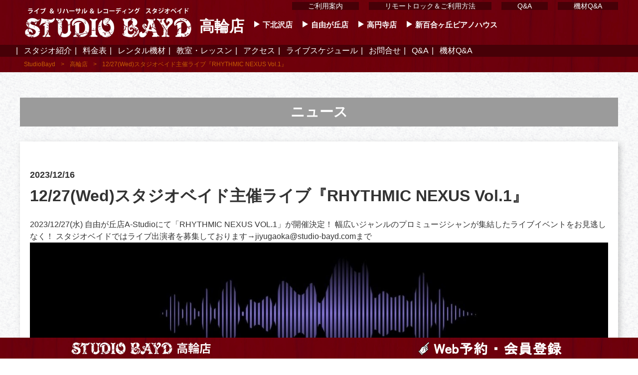

--- FILE ---
content_type: text/css
request_url: https://www.studio-bayd.com/wp/wp-content/themes/twentyseventeen_child/style.css?ver=5.1.19
body_size: 43867
content:
/*
Template:twentyseventeen
 Theme Name:twentyseventeen_child
 Description:twentyseventeen の子テーマです
*/

/*	サイト全体	*/
@-ms-viewport
{
    width: auto;
}

/* admin bar	*/
#wpadminbar {
	width: 45%;
	min-width: auto;
}
#wp-admin-bar-new_draft
{
	display: none;
}

body,
button,
input,
select,
textarea {
	font-family: "メイリオ","Meiryo","ヒラギノ角ゴ Pro W3","Hiragino Kaku Gothic Pro","ＭＳ Ｐゴシック","sans-serif";
}
.displaynone {
	display: none;
}
img {
	width: 100%;
	box-shadow: none !important;
}
a {
	outline: none !important;
}

.sp { display: none; }
.pc { display: block; }
.splf { display: inline; }
.pclf { display: block; }
.pclf { text-align: center; }
@media screen and (max-width: 1200px) {
}
@media screen and (max-width: 1000px) {
	.sp { display: block; }
	.pc { display: none; }
	.pclf { display: block; }
	.pclf { display: inline; }
}

/***************************************************************************/
.wp-pagenavi {
	clear: both;
	text-align: center;
	margin: 0;
	padding: 0;
	font-size: 0.625rem;
}
.wp-pagenavi a, .wp-pagenavi span {
	display: inline-block;
	text-decoration: none;
	color: #111111;
	background-color: #70d0f0;
	border: 0.0625rem solid #3366cc;
	padding: 0.25rem 0.4375rem;
	margin: 0.1875rem 0.0625rem;
	box-shadow: none;
}
.wp-pagenavi a:hover, .wp-pagenavi span:hover {
	box-shadow: none;
}
.wp-pagenavi a:hover, .wp-pagenavi span.current {
	background:#78ffb8;
}
.wp-pagenavi span.extend {
	display: none;
}
/***************************************************************************/
.image-header,
.site-content {
    animation: fadeIn 3s ease 0s 1 normal;
    -webkit-animation: fadeIn 3s ease 0s 1 normal;
}

@keyframes fadeIn {
	  0% {opacity: 0}
	100% {opacity: 1}
}
@-webkit-keyframes fadeIn {
	  0% {opacity: 0}
	100% {opacity: 1}
}

/*	ヘッダー	*/
.site-header {
	position: fixed;
	top: 0;
	width: 100%;
	background: url(img/bg.png);
	z-index: 100;
}
.dummy-site-header {
	width: 100%;
}

.header_inner {
	position: relative;
	width: 1200px;
	height: 90px;
	margin: 0 auto;
}
.header_logo {
	position: absolute;
	top: 15px;
	left: 10px;
	width: 334px;
}
.header_logo2 {
	position: absolute;
	top: 25px;
	left: 10px;
	width: 220px;
}
.header_menu {
	position: absolute;
	top: 30px;
	left: 360px;
	color: #fff;
	font-weight: bold;
	display: flex;
}
.header_menu > div {
	display: inline-block;
	margin-right: 20px;
}
.header_store {
	font-size: 30px;
}
.header_link {
	font-size: 15px;
	line-height: 40px;
}
.header_link img {
	width: 11px;
	margin-bottom: 2px;
	margin-right: 6px;
}
.header_link a {
	color: #fff;
	transition: 0.35s;
}
.header_link a:hover {
	opacity: 0.7;
}
.header_right_wrap {
	position: absolute;
	/*top: 30px;*/
	right: 0px;
	color: #fff;
}
#menu-header_right {
	list-style: none;
	display: flex;
}
#menu-header_right li {
	margin-left: 20px;
}
#menu-header_right li a {
	font-size: 14px;
	color: #fff;
	background: rgb(71, 0, 7);
	padding: 0 32px;
	transition: 0.35s;
}
#menu-header_right li a:hover {
	opacity: 0.7;
}
.navigation-top {
	display: none;
}
@media screen and (max-width: 1200px) {
	.header_inner {
		width: 1000px;
	}
}
@media screen and (max-width: 1000px) {
	.site-header {
		top: 0px;
		height: 60px;
		background: none;
	}
	.dummy-site-header {
		height: 60px;			
	}
	
	body.home .dummy-site-header,
	body.home .site-header {
		height: 60px;
	}
	.header_inner {
		min-width: 280px;
		width: 100%;
		height: 60px;
		margin: 0;
		background: url(img/bg.png);
	}
	.header_logo {
		top: 4px;
		left: 20px;
		width: 220px;
	}
	body.home .header_logo {
		top: 10px;
	}
	.header_menu {
		display: none;
	}
	.header_menu > div img {
		height: 12px;
		width: auto;
	}
}

.image-header {
	position: fixed;
	width: 100%;
}
.image-header > div {
	position: relative;
}
.image-header img {
	width: 100%;
}
.image-header .top {
	position: absolute;
	top: 0;
	left: 0;
	width: 100%;
	height: 120%;
	max-height: 100vh;
	display: flex;
	justify-content: center;
	align-items: center;
}
.image-header .top div {
	padding: 30px 60px;
	color: #fff;
	font-size: 20px;
	background: rgba(107, 0, 10, 0.8);
}

.sns_logo  a{
	pointer-events:auto;
}

.sns_logo  {
	width: 55px;
	height: 55px;
	float:left;
	padding-right:20px;
	padding-top:15px;
}



.image-header .preparation {
	position: absolute;
	top: -10%;
	left: 0;
	width: 100%;
	height: 100%;
	max-height: 100vh;
	color: #fff;
	font-size: 110px;
	font-weight: bold;
	letter-spacing: 50px !important;
	display: flex;
	justify-content: center;
	align-items: center;
}

/* 0704 */
.slickbox{

}
.slick-slide img {
    object-position: 50% 50%;
	height: auto !important;
}
.slick-dotted.slick-slider {
	margin-bottom: 0px !important;
}
.wrap {
	padding-top: 2rem;
}
figure {
    margin: 0em 0;
}


@media screen and (max-width: 1200px) {
/* 0704 */
.slickbox{
	height: auto !important;
}
.slick-slide img {
    object-position: 50% 50%;
}
	
}
@media screen and (max-width: 1000px) {
	.image-header .preparation {
		font-size: 80px;
		letter-spacing: 40px !important;
	}
	.image-header .top div {
		padding: 25px 50px;
		font-size: 18px;
	}
}
@media screen and (max-width: 800px) {
	.image-header .preparation {
		font-size: 50px;
		letter-spacing: 30px !important;
	}
	.image-header .top div {
		padding: 20px 40px;
		font-size: 14px;
	}
}
@media screen and (max-width: 480px) {
	.image-header .preparation {
		font-size: 30px;
		letter-spacing: 20px !important;
	}
	.image-header .top div {
		padding: 10px 10px;
		font-size: 14px;
	}
}
.dummy-header {
	/*opacity: 0;*/
}
.dummy-header img {
	width: 100%;
}

.dummy-header img {
	width: 100%;
}

/*	ハンバーガー		*/
.hamburger_wrap {
	display: none;
}
.submenu_wrap {
	display: none;
}
@media screen and (max-width: 1200px) {
}
@media screen and (max-width: 1000px) {
	.hamburger_wrap {
		display: block;
		position: fixed;
		top: 10px;
		right: 20px;
		z-index: 200;
	}
	#hamburger {
		position: relative;
		height:36px;
		width:36px;
		padding: 0;
		background: none;
		-webkit-appearance:none;
		-moz-appearance:none;
		appearance:none;
		border: 1px solid #fff;
		border-radius: 3px;
	}
	#hamburger .bars {
/*
		position: relative;
		top: -17px;
		left: -17px;
*/
	}
	#hamburger .bar {
		background: #fff;
	}
	#hamburger span.bar {
		display: block;
		position: absolute;
		top: 7px;
		left: 6px;
		width: 22px;
		height: 4px;
	}
	#hamburger span.hbar2 {
		top: 8px;
	}
	#hamburger span.hbar3 {
		top: 9px;
	}
	#hamburger.slide span.hbar1 {
		top: 15px;
	}
	#hamburger.slide span.hbar3 {
		top: 15px;
	}
	#hamburger:focus{
		outline:0;
	}
	#hamburger .bar{
		-webkit-transition:-webkit-transform .4s,margin .4s,opacity .4s,background .3s;
		transition:transform .4s,margin .4s,opacity .4s,background .3s;
	}
	#hamburger .hbar2{
		-webkit-transform:translateY(7px);
		-ms-transform:translateY(7px);
		transform:translateY(7px);
	}
	#hamburger .hbar3{
		-webkit-transform:translateY(14px);
		-ms-transform:translateY(14px);
		transform:translateY(14px);
	}
	#hamburger.slide .bar{
		-webkit-transform:translateY(50%);
		-ms-transform:translateY(50%);
		transform:translateY(50%);
	}
	#hamburger.slide .hbar1{
		-webkit-transform:rotate(45deg);
		-ms-transform:rotate(45deg);
		transform:rotate(45deg);
	}
	#hamburger.slide .hbar2{
		opacity:0;
	}
	#hamburger.slide .hbar3{
		-webkit-transform:rotate(-45deg);
		-ms-transform:rotate(-45deg);
		transform:rotate(-45deg);
	}

	.submenu_wrap {
		display: block;
		position: fixed;
		top: 60px;
		left: 0;
		width: 100%;
	}
	.submenu_wrap > div {
		display: none;
	}
	.submenu_wrap ul {
		list-style: none;
		text-align: center;
		padding: 10px 40px;
		margin: 0;
		background: rgba(255, 64, 64, 0.9);
	}
	.submenu_wrap li {
		border-bottom: 1px solid #fff;
	}
	.submenu_wrap li:last-child {
		border: none;
	}
	.submenu_wrap li a {
		color: white;
		font-size: 20px;
		line-height: 32px;
		transition: 0.35s;
	}
	.submenu_wrap li a:hover {
		color: #cccccc;
	}
}

.rightmenu_back {
	width: 100%;
	background: rgb(71, 0, 7);
}
@media screen and (max-width: 1200px) {
}
@media screen and (max-width: 1000px) {
	.rightmenu_back {
		display: none;
	}
}

.rightmenu_wrap {
	width: 1200px;
	margin: 0 auto 6px auto;
	z-index: 110;
	overflow: hidden
}
.rightmenu_wrap > div {
	.rightmenu_wrap {
		width: 1000px;
	}
}
.rightmenu_wrap ul {
	list-style: none;
	margin: 0;
}
.rightmenu_wrap li {
	position: relative;
	display: inline-block;
	margin: 0 10px 0 8px;
}
.rightmenu_wrap li:before {
	content:"|";
	position: absolute;
	left: -16px;
	color: #fff;
}
.rightmenu_wrap li a {
	display: inline-block;
	color: white;
	font-size: 16px;
	line-height: 16px;
	transition: 0.35s;
}
.rightmenu_wrap li a:hover {
	color: #cccccc;
}
@media screen and (max-width: 1200px) {
	.rightmenu_wrap {
		width: 1000px;
	}
}
@media screen and (max-width: 1000px) {
	.rightmenu_wrap {
		display: none;
	}
}


/*	トップへ戻るボタン	*/
#window_top {
	position: fixed;
	bottom: 70px;
	right: -200px;
	z-index: 100000;
}
#window_top a {
	outline: none;
}
#window_top img {
	border-radius: 8px
}
@media screen and (max-width: 1200px) {
	#window_top img {
		width: 70px;
		height: 70px;
	}
}
@media screen and (max-width: 800px) {
	#window_top img {
		width: 50px;
		height: 50px;
	}
}

.blank_top {
	height: 0px;
}
@media screen and (max-width: 1200px) {
}
@media screen and (max-width: 1000px) {
	.blank_top {
		height: 0px;
	}
}

/*	パン屑	*/
.breadcrumbs_wrap {
	width: 100%;
	height: 25px;
}
.breadcrumbs {
	width: 1200px;
	height: 18px;
	font-size: 12px;
	line-height: 18px;
	margin: 0 auto;
	color: rgb(199, 94, 3);
	z-index: 10;
}
.breadcrumbs span span {
	color: rgb(199, 94, 3);
	padding: 2px 8px;
}
.breadcrumbs.black,
.breadcrumbs.black span span {
	color: rgb(199, 94, 3);
}
@media screen and (max-width: 1200px) {
	.breadcrumbs {
		width: 1000px;
	}
}
@media screen and (max-width: 1000px) {
	.breadcrumbs {
		width: 100%;
	}
}

/*	コンテンツ	*/

.site-content-contain {
	background: url(img/cloud_gray.png);
	padding-bottom: 42px;
}

/*
body.home .anchor {
	margin-top: -90px;
	padding-top: 90px;
}
.anchor {
	margin-top: -150px;
	padding-top: 150px;
}
*/
@media screen and (max-width: 1200px) {
}
@media screen and (max-width: 1000px) {
	.site-content-contain {
		padding-top: 60px;
		padding-bottom: 70px;
	}
	body.page-template-default .site-content-contain {
		height: 35px;
	}
/*
	body.home .anchor,
	.anchor {
		margin-top: -60px;
		padding-top: 60px;
	}
*/
}

.site-content {
	padding: 0 !important;
}
body.home .entry-header,
.entry-header {
	display: none;
}
.single-studio .entry-header,
.page-template-template-event .entry-header,
.page-template-template-lecturer .entry-header,
.page-template-template-online .entry-header,
.page-template-default .entry-header {
	display: block;
}

section .inner {
	width: 1200px;
	padding: 20px 0 30px 0;
	margin: 0 auto;
}
@media screen and (max-width: 1200px) {
	section .inner {
		width: 1000px;
		margin: 0 auto;
	}
}
@media screen and (max-width: 1000px) {
	.site-content {
		width: 98% !important;
	}
	section .inner {
		width: 98% !important;
	}
}
@media screen and (max-width: 800px) {
	.site-content {
		width: 98%;
	}
	section .inner {
		padding: 10px 0 20px 0;
		margin: 0 auto;
	}
}

/*	フッター	*/
.site-footer2 {
	position: relative;
	width: 100%;
	height: 105px;
	padding: 0;
	margin: 0;
	background: rgb(218, 171, 102);
	border: none;
}
.footer2_inner {
	position: absolute;
	bottom: 4px;
	width: 100%;
}
.menu-footer_menu-container {
	width: 1200px;
	margin: 0 auto;
	padding: 25px 0;
}
#menu-footer_menu {
	list-style: none;
	display: flex;
	flex-wrap: wrap;
	margin-left: 12px;
}
#menu-footer_menu li {
	margin-right: 20px;
}
#menu-footer_menu li a {
	font-size: 12px;
	color: rgb(133, 0, 0);
	transition: 0.35s;
}
#menu-footer_menu li a:before {
	content: "・";
}
#menu-footer_menu li a:hover {
	border-bottom: 1px solid rgb(133, 0, 0);
}
.copyright {
	font-size: 12px;
	color: rgb(106, 20, 20);
	text-align: center;
}
.site-footer {
	position: fixed;
	bottom: 0;
	width: 100%;
	height: 42px;
	padding: 0;
	margin: 0;
	background: url(img/bg.png);
	border: none;
	z-index: 100;
}
.footer_inner {
	width: 1200px;
	height: 100%;
	margin: 0 auto;
	display: flex;
	justify-content: space-around;
}
.footer_inner a {
	align-self: center;
	display: inline-block;
	margin: 6px 8px 0 8px;
}
@media screen and (max-width: 1200px) {
	.menu-footer_menu-container {
		width: 1000px;
	}
	.footer_inner {
		width: 1000px;
	}
}
@media screen and (max-width: 1000px) {
	.menu-footer_menu-container {
		width: 100%;
	}
	.site-footer {
		height: 70px;
	}
	body.page-template-default .site-footer {
		height: 35px;
	}
	.footer_inner {
		width: 100%;
	}
	.footer_inner a {
	}
	.footer_inner .m {
		max-width: 212px;
	}
	.footer_inner .s1 {
		max-width: 215px;
	}
	.footer_inner .s2 {
		max-width: 260px;
	}
	.footer_inner .s3 {
		max-width: 174px;
	}
}
@media screen and (max-width: 370px) {
	.site-footer2 {
		height: 110px;
	}
}

/*	見出し			*/
body.home h2,
body.single section.news h2,
body.single section.campaign h2,
body.page-template-template-news h2,
body.page-template-template-campaign h2,
body.page-template-template-goodssale h2,
body.page-template-template-calendar h2,
body.page-template-template-store h2 {
	font-size: 28px;
	line-height: 28px;
	font-weight: bold;
	text-align: center;
	padding: 15px 0;
	margin: 15px 0 30px 0;
	color: rgb(107, 0, 10);
	background: #fff;
}
body.home .news h2,
body.single section.news h2,
body.page-template-template-news .news h2,
body.page-template-template-store .news h2 {
	color: #fff;
	background: rgb(155, 155, 155);
}
body.home .store h2,
body.single section.campaign h2,
body.page-template-template-campaign .campaign h2,
body.page-template-template-store .campaign h2 {
	color: #fff;
	background: rgb(170, 3, 18);
}
body.page-template-template-store .price h2 {
	color: #fff;
	background: rgb(86, 86, 86);
	border-bottom: 4px solid #fff;
	box-shadow: none;
}
body.page-template-template-calendar .calendar h2,
body.page-template-template-store .studio h2 {
	border-bottom: 4px solid rgb(107, 0, 10);
	box-shadow: 4px 4px 12px rgba(0,0,0,0.20);
}
body.page-template-template-store .rental h2 {
	color: #231d58;
	border-bottom: 4px solid #231d58;
}
body.page-template-template-goodssale h2 {
	color: #725230;
	border-bottom: 4px solid #725230;
}
body.page-template-template-store .access h2 {
	color: #fff;
	background: url(img/cloud_red.png);
	border-bottom: 4px solid #fff;
	box-shadow: none;
}

/*	ブロック		*/
.col_wrap {
	display: flex;
	justify-content: space-between;
	flex-wrap: wrap;
}
.col_wrap .col {
	width: 31%;
	background: #fff;
	box-shadow: 4px 4px 12px rgba(0,0,0,0.20);
	margin-bottom: 40px;
}
.col_wrap .col a .image {
	overflow: hidden;
}
.col_wrap .col a .image img {
	transition: 0.35s;
}
.col_wrap .col a .image img:hover {
	opacity: 0.7;
	transform: scale(1.25);
}
@media screen and (max-width: 1200px) {
	.col_wrap {
		max-width: 800px;
		margin: 0 auto;
	}
	.col_wrap .col {
		width: 48%;
	}
}
@media screen and (max-width: 800px) {
	.col_wrap {
		flex-direction: column;
		max-width: 400px;
	}
	.col_wrap .col {
		width: 90%;
		margin: 0 auto 30px auto;
	}
}
@media screen and (max-width: 480px) {
}

/*	店舗ページへ	*/
/*	スタジオ紹介	*/
section.studio {
/*	background: url(img/cloud_gray.png);*/
}
section.store {
	background: #fff;
}
.store_block .title,
.studio_block .title {
	font-size: 20px;
	font-weight: bold;
	padding: 4px 16px 4px 16px;
}
.store_block .content,
.studio_block .content {
	font-size: 14px;
	padding: 0 16px 12px 16px;
}
.studio_block .line {
	display: flex;
}
.studio_block .left {
	white-space: nowrap;
}
.studio_block .right {
	margin-left: 4px;
}
.studio_block .content .btn {
	text-align: right;
	margin: 22px 0 0 0;
}
.studio_block .content .btn a {
	box-shadow: none;
	padding: 2px 8px;
	border: 1px solid #ccc;
    border-radius: 6px;
	transition: 0.35s;
}
.studio_block .content .btn a:hover {
	opacity: 0.65;
}
@media screen and (max-width: 1200px) {
}
@media screen and (max-width: 800px) {
}
@media screen and (max-width: 480px) {
}

/*	料金表			*/
section.price {
	background: rgb(86, 86, 86);
}
section.price .lower {
	color: #fff;
	font-size: 20px;
	font-weight: bold;
	text-align: center;
	padding: 0 5%;
	margin-top: 20px;
}
.price_block .col {
	color: #fff;
	background: rgb(86, 86, 86);
	box-shadow: none;
	border: 2px solid #fff;
}
.price_block .title {
	font-size: 20px;
	line-height: 50px;
	font-weight: bold;
	text-align: center;
	background: rgb(114, 114, 114);
}
.price_block .line {
	display: flex;
	padding: 8px 0;
	border-top: 2px solid #fff;
}
.price_block .left {
	width: 40%;
	font-size: 14px;
	line-height: 20px;
	text-align: center;
	display: flex;
	justify-content: center;
	align-items: center;
}
.price_block .right {
	width: 50%;
	margin: 3% 6% 2% 4%;
	font-size: 20px;
	line-height: 26px;
	font-weight: bold;
	text-align: right;
}
.price_block .right span:nth-child(3n+1) {
	width: 45%;
	text-align: center;
	display: inline-block;
}
.price_block .right span:nth-child(3n+2) {
	width: 55%;
	display: inline-block;
}
@media screen and (max-width: 1200px) {
}
@media screen and (max-width: 800px) {
	section.price .lower {
		font-size: 18px;
	}
}
@media screen and (max-width: 480px) {
	.price_block .right {
		width: 55%;
		margin: 3% 2% 2% 3%;
		font-size: 18px;
		line-height: 24px;
	}
	section.price .lower {
		font-size: 16px;
		text-align: left;
	}
}

/*	キャンペーン	*/
section.campaign {
	background: #fff;
}
body.single section.campaign,
body.page-template-template-campaign section.campaign {
	background: url(img/cloud_gray.png);
}
.campaign_block {
	display: flex;
	justify-content: space-between;
	flex-wrap: wrap;
}
body.single section.campaign .campaign_block,
body.page-template-template-campaign .campaign_block {
	padding: 20px;
	background: #fff;
	box-shadow: 4px 4px 12px rgba(0,0,0,0.20);
}
body.single section.campaign .campaignlist,
body.page-template-template-campaign .campaignlist {
	width: 100%;
	margin: 6px 0;
	padding: 30px 0 20px 0;
	border-bottom: 1px dashed rgb(155, 155, 155);
}
body.single section.campaign .campaignlist:last-child,
body.page-template-template-campaign .campaignlist:last-child {
	border: none;
}
body.single section.campaign .title,
body.page-template-template-campaign .title {
	display: inline-block;
	font-size: 32px;
	line-height: 32px;
	font-weight: bold;
	margin-bottom: 30px;
	border-bottom: 2px solid rgb(170, 3, 18);
}
.campaign_block .content {
	padding: 12px 16px 16px 16px;
}
body.single section.campaign .content,
body.page-template-template-campaign .content {
	padding: 0;
}
.campaign_block .col {
	width: 50%;
	max-width: 592px;
}
.campaign_block .col {
	background: #fff;
	margin-bottom: 20px;
}
.campaign_block .col a .image img {
	box-shadow: 4px 4px 12px rgba(0,0,0,0.20) !important;
	transition: 0.35s;
}
.campaign_block .col a .image img:hover {
	opacity: 0.7;
}
@media screen and (max-width: 1200px) {
	.campaign_block {
		max-width: 592px;
	}
	.campaign_block {
		flex-direction: column;
		margin: 0 auto;
	}
	.campaign_block .col {
		width: 90%;
		margin: 0 auto 30px auto;
	}
}
@media screen and (max-width: 480px) {
}

/*	ニュース	*/
section.news {
	background: #fff;
}
body.single section.news,
body.page-template-template-news section.news {
	background: url(img/cloud_gray.png);
}
.news_block {
	list-style: none;
}
body.single section.news .news_block,
body.page-template-template-news .news_block {
	padding: 20px;
	background: #fff;
	box-shadow: 4px 4px 12px rgba(0,0,0,0.20);
}
.newslist {
	padding: 6px 0;
	margin: 6px 0;
	border-bottom: 1px dashed rgb(155, 155, 155);
}
body.single section.news .newslist,
body.page-template-template-news .newslist {
	width: 100%;
	padding: 30px 0 20px 0;
}
body.single section.news .newslist:last-child,
body.page-template-template-news .newslist:last-child {
	border: none;
}
.news_block .date {
	width: 170px;
	min-width: 170px;
	margin-right: 12px;
}
body.single section.news .date,
body.page-template-template-news .date {
	font-size: 18px;
	line-height: 22px;
	font-weight: bold;
	margin-bottom: 15px;
}
.news_block .title {
	font-size: 18px;
	font-weight: bold;
	line-height: 24px;
}
body.single section.news .title,
body.page-template-template-news .title {
	font-size: 32px;
	line-height: 32px;
	font-weight: bold;
	margin-bottom: 30px;
}
.news_block a {
	display: flex;
	color: rgb(155, 155, 155);
	box-shadow: none;
	transition: 0.35s;
}
.news_block a:hover {
	box-shadow: none;
	opacity: 0.7;
}
@media screen and (max-width: 1200px) {
	.news_block {
		width: 90%;
		margin: 0 auto;
	}
	.news_block .date {
		width: 150px;
		min-width: 150px;
		margin-right: 12px;
	}
}
@media screen and (max-width: 800px) {
	.news_block .date {
		width: 130px;
		min-width: 130px;
		margin-right: 8px;
	}
}
@media screen and (max-width: 480px) {
	.news_block .date {
		width: 110px;
		min-width: 110px;
		margin-right: 4px;
	}
	.news_block .date {
		font-size: 14px;
	}
	.news_block .title {
		font-size: 16px;
	}
}

/*	レンタル機材	*/
body.page-template-template-goodssale section.goodssale,
section.rental {
	background: #fff;
}
section.rental .upper {
	color: #231d58;
	font-size: 20px;
	font-weight: bold;
	text-align: center;
	padding: 0 5%;
	margin-bottom: 20px;
}
.rental_block,
body.page-template-template-goodssale .goodssale_block {
	position: relative;
}
.rental_block .block,
body.page-template-template-goodssale .block {
	position: absolute;
	width: 30%;
	margin-bottom: 30px;
}
body.page-template-template-goodssale .cate,
.rental_block .cate {
	font-size: 20px;
	font-weight: bold;
	line-height: 50px;
	height: 50px;
	text-align: center;
	color: #fff;
	box-sizing: border-box;
}
.rental_block .cate {
	background: #231d58;
}
body.page-template-template-goodssale .cate {
	background: #725230;
}
.rental_block .image .item {
	color: #231d58;
	border-left: 2px solid #231d58;
	border-right: 2px solid #231d58;
	border-bottom: 2px solid #231d58;
}
.rental_block .image .top {
	display: flex;
	justify-content: space-around;
	height: 200px;
}
.rental_block .image .left {
	width: 45%;
	margin: auto;
	display: flex;
	align-items: center;
}
.rental_block .image .right {
	width: 45%;
	margin: auto;
	text-align: center;
	display: flex;
	align-items: center;
}
.rental_block .image .title {
	font-size: 14px;
	line-height: 20px;
	margin-bottom: 16px;
}
.rental_block .image .price {
	font-size: 18px;
	font-weight: bold;
}
.rental_block .image .bottom {
	height: 90px;
	font-size: 14px;
	line-height: 20px;
	padding: 0 20px;
}

body.page-template-template-goodssale .item,
.rental_block .noimage .item {
	display: flex;
	height: 80px;
	box-sizing: border-box;
}
.rental_block .noimage .item {
	color: #231d58;
	border-left: 2px solid #231d58;
	border-right: 2px solid #231d58;
	border-bottom: 2px solid #231d58;
}
body.page-template-template-goodssale .item {
	color: #725230;
	border-left: 2px solid #725230;
	border-right: 2px solid #725230;
	border-bottom: 2px solid #725230;
}
body.page-template-template-goodssale .title,
.rental_block .noimage .title {
	text-align: center;
	font-size: 16px;
	line-height: 22px;
	margin: auto;
}
body.page-template-template-goodssale .price,
.rental_block .noimage .price {
	text-align: right;
	font-size: 16px;
	font-weight: bold;
	margin: auto 20px auto 0;
	width: 100px;
}

@media screen and (max-width: 1200px) {
	.rental_block,
	body.page-template-template-goodssale .goodssale_block {
		display: flex;
		justify-content: space-between;
		max-width: 800px;
		margin: 0 auto;
	}
	.rental_block {
		flex-wrap: wrap;
	}
	body.page-template-template-goodssale .goodssale_block > div {
		width: 380px;
	}
	.rental_block .blank,
	body.page-template-template-goodssale .blank {
		display: none;
	}
	.rental_block .block,
	body.page-template-template-goodssale .block {
		position: relative;
		display: inline-block;
		width: 380px;
		top: 0 !important;
		left: 0 !important;
	}
	.rental_block .block .item_wrap,
	body.page-template-template-goodssale .block .item_wrap {
		display: none;
	}
}
@media screen and (max-width: 800px) {
	.rental_block {
		flex-direction: column;
		max-width: 400px;
	}
	body.page-template-template-goodssale .goodssale_block {
		display: block;
		max-width: 380px;
		margin: 0 auto;
	}
	body.page-template-template-goodssale .goodssale_block > div {
		width: 100%;
	}
	.rental_block .rentalwrap,
	.rental_block .rentalwrap2 {
		width: 90%;
		margin: 0 auto;
	}
	section.rental .upper {
		font-size: 18px;
	}
	body.page-template-template-goodssale .block:nth-child(2n) {
		margin-right: 0px;
	}
	body.page-template-template-goodssale .block:nth-child(2n+1) {
		margin-left: 0px;
	}
}
@media screen and (max-width: 480px) {
	body.page-template-template-goodssale .goodssale_block {
		width: 90%;
	}
	body.page-template-template-goodssale .block {
		width: 100%;
	}
	section.rental .upper {
		font-size: 16px;
		text-align: left;
	}
}


/*	アクセス		*/
section.access {
	background: url(img/cloud_red.png);
}
.access_block {
	color: #fff;
	font-size: 20px;
	line-height: 30px;
	font-weight: bold;
	text-align: center;
}

.access_block .zip {
	display: inline-block;
}
.access_block .address {
	display: inline-block;
	margin: 0 20px;
}
.access_block .building {
	display: inline-block;
}
.acf-map {
	width: 800px;
	height: 500px;
	border: #ccc solid 1px;
	margin: 20px auto;
}
@media screen and (max-width: 1200px) {
	.acf-map {
		max-width: 90%;
		height: 450px;
	}
}
@media screen and (max-width: 800px) {
	.acf-map {
		height: 400px;
	}
}
@media screen and (max-width: 480px) {
	.acf-map {
		height: 350px;
	}
}

/*	自作カレンダー		*/
.calendar {
}
.calendar_block {
	padding: 20px;
	margin: 30px 0 0 0;
	background: #fff;
	box-shadow: 4px 4px 12px rgba(0,0,0,0.20);
}
.calendar .head {
	display: flex;
	justify-content: space-around;
	width: 100%;
}
.calendar .head div {
	font-size: 28px;
	line-height: 28px;
	font-weight: bold;
	margin-bottom: 20px;
}
.calendar .head a {
	box-shadow: none;
}
.calendar .line {
	display: flex;
	width: 100%;
	font-size: 20px;
	line-height: 20px;
}
.calendar .line div {
	border:solid 1px #CCC;
	text-align:center;
	width: 100%;
	margin: 5px;
}
.calendar .title {
	font-weight:bold;
}
.calendar .title div {
	padding: 5px 0;
}
.calendar div.w0 {
	background-color:#FFDFDF;
	color:#F33;
}
.calendar div.w6 {
	background-color:#DDF4FF;
	color:#09F;
}
.calendar div.hol {
	background-color:#FFDFDF;
	color:#F33;
}
.calendar div span.date {
	display:block;
	line-height:1;
}
.calendar .line span {
	display: inline-block;
	width: 100%;
	height: 100%;
	padding: 10px 0;
	margin: 0;
}
.calendar .line a {
	display: inline-block;
	width: 100%;
	height: 100%;
	padding: 10px 0;
	margin: 0;
	background: #ffcc99;
	box-shadow: none;
	transition: 0.35s;
    text-decoration: underline;
}
.calendar .line a:hover {
	opacity: 0.7;
}
.calendar .blue,
.calendar .blue a {
	color: blue;
}
.calendar .red,
.calendar .red a {
	color: red;
}
@media screen and (max-width: 1200px) {
	.calendar_block {
		width: 90%;
		margin: 0 auto;
	}
	.calendar .head div {
		font-size: 20px;
		line-height: 20px;
	}
	.calendar .line {
		font-size: 18px;
		line-height: 18px;
	}
}
@media screen and (max-width: 800px) {
	.calendar .head div {
		font-size: 18px;
		line-height: 18px;
	}
	.calendar .line {
		font-size: 16px;
		line-height: 16px;
	}
}
@media screen and (max-width: 480px) {
	.calendar .head div {
		font-size: 16px;
		line-height: 16px;
	}
	.calendar .line {
		font-size: 14px;
		line-height: 14px;
	}
}

.eventlist {
}
.eventlist_block {
	padding: 20px;
	margin: 30px 0;
	background: #fff;
	box-shadow: 4px 4px 12px rgba(0,0,0,0.20);
}
.eventlist .event {
	display: flex;
	padding: 30px 0 20px 0;
	border-bottom: 1px dashed #333;
}
.eventlist .event:first-child {
	padding: 20px 0;
}
.eventlist .event:last-child {
	border: none;
}
.eventlist .event .left {
	width: 40%;
	margin-right: 4%;
}
.eventlist .event .right {
	width: 54%;
}
.eventlist .event .ym {
	font-size: 18px;
	line-height: 22px;
	font-weight: bold;
}
.eventlist .event .line {
	display: flex;
	align-items: center;
	margin-bottom: 20px;
}
.eventlist .event .date {
	font-size: 32px;
	line-height: 40px;
	font-weight: bold;
	padding: 4px 12px 0 12px;
	border: 1px solid #333;
	border-bottom: 2px solid rgb(230, 0, 18);
}
.eventlist .event .title {
	font-size: 32px;
	line-height: 32px;
	font-weight: bold;
	margin-left: 16px;
}
.eventlist .event .content {
	font-size: 16px;
	line-height: 24px;
}
@media screen and (max-width: 1200px) {
	.eventlist .inner {
		width: 90%;
		margin: 0 auto;
	}
	.eventlist .event .title {
		font-size: 20px;
		line-height: 28px;
	}
	.eventlist .event .content {
		font-size: 14px;
		line-height: 20px;
	}
}
@media screen and (max-width: 800px) {
	.eventlist .event {
		flex-wrap: wrap;
	}
	.eventlist .event .left {
		width: 100%;
		margin-right: 0;
	}
	.eventlist .event .right {
		width: 100%;
	}
}
@media screen and (max-width: 480px) {
}


/* デフォルトページ */

.single-studio .entry-header h1.entry-title,
.single-studio .block,
.page-template-template-event .entry-header h1.entry-title,
.page-template-template-event .block,
.page-template-template-lecturer .entry-header h1.entry-title,
.page-template-template-lecturer .block,
.page-template-template-online .entry-header h1.entry-title,
.page-template-template-online .block,
.page-template-default .entry-header h1.entry-title,
.page-template-default .block {
	width: 1200px;
	margin: 0 auto;
}
.single-studio .entry-header,
.page-template-template-event .entry-header,
.page-template-template-lecturer .entry-header,
.page-template-template-online .entry-header,
.page-template-default .entry-header {
	margin: 30px 0 0 0;
	padding: 0;
}
.single-studio .entry-header,
.page-template-template-event .entry-header,
.page-template-template-lecturer .entry-header,
.page-template-template-online .entry-header {
	padding-bottom: 40px;
}
.single-studio .entry-header h1.entry-title,
.page-template-template-event .entry-header h1.entry-title,
.page-template-template-lecturer .entry-header h1.entry-title,
.page-template-template-online .entry-header h1.entry-title,
.page-template-default .entry-header h1.entry-title {
	text-align: center;
	font-size: 28px;
	line-height: 28px;
	color: rgb(107, 0, 10);
	background: #fff;
	padding: 25px 0 20px 0;
	border-bottom: 3px solid rgb(107, 0, 10);
	letter-spacing: 2px !important;
	box-shadow: 4px 4px 12px rgba(0,0,0,0.20);
}
.single-studio .entry-content,
.page-template-template-event .entry-content,
.page-template-template-lecturer .entry-content,
.page-template-template-online .entry-content,
.page-template-default .entry-content {
    margin-bottom: 40px;
}
.single-studio .entry-content .block,
.page-template-template-event .entry-content .block,
.page-template-template-lecturer .entry-content .block,
.page-template-template-online .entry-content .block,
.page-template-default .entry-content .block {
	margin: 30px auto 0 auto;
	color: rgb(107, 0, 10);
	background: #fff;
	box-shadow: 4px 4px 12px rgba(0,0,0,0.20);
}
.page-template-template-event .entry-content .block,
.page-template-template-lecturer .entry-content .block,
.page-template-template-online .entry-content .block {
	margin: 10px auto 50px auto;
	padding: 24px;
}
.single-studio .entry-content .block {
	margin: 10px auto 30px auto;
	padding: 0;
}
.page-template-template-online .entry-content .block .description_inner,
.page-template-default .entry-content .block .description_inner {
	font-size: 20px;
	line-height: 28px;
	padding: 25px 30px 20px 30px;
	font-weight: bold;
}
.page-template-default .entry-content .underpage {
	display: flex;
}
.page-template-default .entry-content .underpage .left {
	min-width: 308px;
	font-size: 18px;
	font-weight: bold;
	color: #fff;
	background: rgb(107, 0, 10);
	display: flex;
	justify-content: center;
	align-items: center;
}
.page-template-default .entry-content .underpage .right {
	width: 100%;
	padding: 30px 25px 0 25px;
}
.page-template-default .entry-content .underpage .right .midashi {
	font-size: 18px;
	line-height: 32px;
	font-weight: bold;
}
.page-template-default .entry-content .underpage .right .description {
	font-size: 14px;
	line-height: 24px;
	margin-bottom: 30px;
}
.page-template-default .entry-content .underpage .right .description p {
	margin: 0;
}
.page-template-default .entry-content .underpage .right .description ul {
	margin: 0;
}
.page-template-default .entry-content .underpage .right .description ul {
	margin-left: 22px;
}

.page-template-default .entry-content .underpage.userguide .right .description {
	font-size: 16px;
	font-weight: bold;
	line-height: 30px;
}
.page-template-default .entry-content .underpage.userguide .right .description ul {
	list-style-type: square;
}
.page-template-default .entry-content .underpage.userguide .right .description ol {
	list-style-type: decimal;
}
.page-template-default .entry-content .underpage.userguide .right .description li {
	letter-spacing: 1.5px !important;
}

.page-template-default .companyprofile .line {
	display: flex;
	font-size: 18px;
	font-weight: bold;
	padding: 12px 0;
	border-bottom: 1px solid rgb(107, 0, 10);
}
.page-template-default .companyprofile .cleft {
	display: inline-block;
	width: 110px;
}
.page-template-default .companyprofile .separation {
	display: inline-block;
}
.page-template-default .companyprofile .cright {
	display: inline-block;
	margin-left: 30px;
}
.page-template-default .companyprofile .clower {
	margin-top: 6px;
}

.page-template-template-lecturer .lecturer_list {
	display: flex;
	padding: 40px;
	border-bottom: 1px dashed #ccc;
}
.page-template-template-event .event_list {
	display: flex;
	padding: 30px;
	border-bottom: 1px dashed #ccc;
}
.page-template-template-event .event_list:last-child,
.page-template-template-lecturer .lecturer_list:last-child {
	border: none;
}
.page-template-template-lecturer .lecturer_list .image {
	width: 40%;
	height: auto;
	display: flex;
	justify-content: center;
	align-items: center;
}
.page-template-template-lecturer .lecturer_list .image a {
	box-shadow: none;
}
.page-template-template-lecturer .lecturer_list .image img {
	width: 65%;
}
.page-template-template-event .event_list .image {
	width: 40%;
	height: auto;
}
.page-template-template-event .event_list .image img {
	width: 100%;
}
.page-template-template-event .event_list .content,
.page-template-template-lecturer .lecturer_list .content {
	width: 60%;
	margin-left: 5%;
	font-size: 14px;
	color: #333;
}
.page-template-template-event .event_list .lower_padding,
.page-template-template-lecturer .lecturer_list .lower_padding {
	clear: both;
	height: 15px;
}
.page-template-template-lecturer .lecturer_list .catelist {
	margin-left: -12px;
}
.page-template-template-lecturer .lecturer_list .catelist span {
	font-size: 14px;
	color: white;
	background: rgb(43, 189, 84);
	padding: 2px 24px;
	margin: 0 0 16px 12px;
	display: inline-block;
}
.page-template-template-lecturer .lecturer_list .title {
	margin: 4px 0 12px 0;
	font-weight: bold;
	color: #000;
	font-size: 24px;
}
.page-template-template-event .event_list .title {
	padding: 8px 24px 6px 24px;
	margin-bottom: 16px;
	font-size: 28px;
	font-weight: bold;
	color: white;
	background: rgb(107, 0, 10);
}
.page-template-template-event .event_list p:last-of-type,
.page-template-template-lecturer .lecturer_list p:last-of-type {
	margin-bottom: 0;
}
.page-template-template-online .col_wrap {
	width: 1200px;
	margin: 0 auto;
}
.page-template-template-online .col_wrap .col {
	display: flex;
	width: 48%;
}
.page-template-template-online .col_wrap .col .image {
	width: 40%;
	display: flex;
	justify-content: center;
	align-items: center;
	padding: 20px 0;
}
.page-template-template-online .col_wrap .col .image img {
	width: 80%;
}
.page-template-template-online .col_wrap .col .content {
	width: 80%;
	height: auto;
	margin: auto;
	padding: 20px 0;
	font-size: 13px;
	text-align: center;
}
.page-template-template-online .block {
	line-height: 1.8em;
}
.page-template-template-online .online_block.notes {
	display: flex;
	padding: 0;
}
.page-template-template-online .online_block.notes .left {
	width: 20%;
	display: flex;
	flex-direction: column;
	justify-content: center;
	align-items: center;
	background: rgb(107, 0, 10);
	color: white;
}
.page-template-template-online .online_block.notes .right {
	padding: 30px 20px;
	line-height: 1.6em;
}
.page-template-template-online .online_block.notes .right p {
	margin-bottom: 0.6em;
}

.single-studio .indoor_wrap iframe {
	width: 100%;
}
.single-studio .indoor_wrap,
.single-studio .indoor_wrap iframe {
	height: 720px;
}
.single-studio .entry-content .btn {
	text-align: center;
	margin: 8px 0 0 0;
}
.single-studio .entry-content .btn a {
	box-shadow: none;
	padding: 2px 8px;
	border: 1px solid #ccc;
    border-radius: 6px;
	transition: 0.35s;
}
.single-studio .entry-content .btn a:hover {
	opacity: 0.65;
}

@media screen and (max-width: 1200px) {
	.single-studio .entry-header h1.entry-title,
	.single-studio .block,
	.page-template-template-event .entry-header h1.entry-title,
	.page-template-template-event .block,
	.page-template-template-lecturer .entry-header h1.entry-title,
	.page-template-template-lecturer .block,
	.page-template-template-online .entry-header h1.entry-title,
	.page-template-template-online .block,
	.page-template-default .entry-header h1.entry-title,
	.page-template-default .block {
		width: 1000px;
		margin: 0 auto;
	}
	.page-template-template-event .event_list {
		padding: 20px;
	}
	.page-template-template-online .col_wrap {
		width: 1000px;
		max-width: initial;
	}
	.single-studio .indoor_wrap,
	.single-studio .indoor_wrap iframe {
		height: 600px;
	}
}
@media screen and (max-width: 1000px) {
	.single-studio .entry-header h1.entry-title,
	.single-studio .block,
	.page-template-template-event .entry-header h1.entry-title,
	.page-template-template-event .block,
	.page-template-template-lecturer .entry-header h1.entry-title,
	.page-template-template-lecturer .block,
	.page-template-template-online .entry-header h1.entry-title,
	.page-template-template-online .block,
	.page-template-default .entry-header h1.entry-title,
	.page-template-default .block {
		width: 90%;
	}

	.page-template-template-lecturer .entry-content .lecturer_block {
		display: none;
	}
	.page-template-template-lecturer .entry-content .lecturer_wrap {
		padding: 0;
	}
	.page-template-template-lecturer .lecturer_list {
		display: block;
		padding: 30px 30px 10px 30px;
	}
	.page-template-template-lecturer .lecturer_list .image {
		float: left;
		width: 30%;
		margin: 0 20px 6px 0;
	}
	.page-template-template-lecturer .lecturer_list .image img {
		width: 100%;
	}
	.page-template-template-lecturer .lecturer_list .content {
		width: 100%;
		margin: 0;
	}
	.page-template-template-event .event_list {
		padding: 20px 0;
	}
	.page-template-template-event .event_list .title {
		padding: 6px 20px 4px 20px;
		font-size: 24px;
	}

	.page-template-template-online .col_wrap {
		width: 90%;
	}
	.page-template-template-online .col_wrap .col {
		width: 100%;
	}
	.page-template-template-online .online_block.notes {
		flex-direction: column;
	}
	.page-template-template-online .online_block.notes .left {
		flex-direction: row;
		justify-content: left;
		width: 100%;
		padding: 15px 20px;
	}
	.page-template-default .entry-content .underpage .left {
		display: none;
	}
	.page-template-default .entry-content .underpage.userguide {
		flex-direction: column;
	}
	.page-template-default .entry-content .underpage.userguide .left {
		display: block;
		padding: 10px 15px;
	}
	.single-studio .indoor_wrap,
	.single-studio .indoor_wrap iframe {
		height: 500px;
	}
}
@media screen and (max-width: 800px) {
	.single-studio .entry-header h1.entry-title,
	.page-template-template-event .entry-header h1.entry-title,
	.page-template-template-lecturer .entry-header h1.entry-title,
	.page-template-template-online .entry-header h1.entry-title,
	.page-template-default .entry-header h1.entry-title {
		font-size: 22px;
		line-height: 22px;
	}
	.page-template-template-online .entry-content .block .description_inner,
	.page-template-default .entry-content .block .description_inner {
		font-size: 18px;
		padding: 20px 15px 15px 15px;
	}

	.page-template-template-event .event_list {
		display: block;
		padding: 20px 0px 10px 0px;
	}
	.page-template-template-event .event_list .image {
		width: 100%;
		margin-bottom: 20px;
	}
	.page-template-template-event .event_list .image img {
		width: 100%;
	}
	.page-template-template-event .event_list .content {
		width: 100%;
		margin: 0;
	}

	.page-template-default .entry-content .underpage .right {
		padding: 15px 15px 0 15px;
	}
	.page-template-default .entry-content .underpage .right .midashi {
		font-size: 16px;
		line-height: 30px;
	}
	.page-template-default .entry-content .underpage .right .description {
		font-size: 13px;
		line-height: 22px;
		margin-bottom: 25px;
	}
	.page-template-default .entry-content .underpage.userguide .right .description {
		font-size: 14px;
		line-height: 26px;
	}
	.page-template-default .companyprofile .line {
		font-size: 17px;
	}
	.page-template-default .companyprofile .cleft {
		width: 100px;
		min-width: 100px;
	}
	.page-template-default .companyprofile .cright {
		margin-left: 10px;
	}
	.single-studio .indoor_wrap,
	.single-studio .indoor_wrap iframe {
		height: 400px;
	}
}
@media screen and (max-width: 480px) {
	.single-studio .entry-header h1.entry-title {
		font-size: 20px;
	}
	.page-template-template-lecturer .lecturer_list {
		padding: 20px 20px 10px 20px;
	}
	.page-template-template-lecturer .lecturer_list .image {
		width: 100%;
		margin-bottom: 20px;
	}
	.page-template-template-event .event_list .title {
		padding: 4px 12px 2px 12px;
		font-size: 18px;
	}
	.page-template-default .entry-content .underpage .right {
		padding: 12px 12px 0 12px;
	}
	.page-template-default .companyprofile .line {
		font-size: 16px;
	}
	.page-template-default .companyprofile .cleft {
		width: 82px;
		min-width: 82px;
	}
	.page-template-default .companyprofile .cright {
		margin-left: 2px;
	}
	.page-template-default .companyprofile .cright span {
		display: block;
	}
	.single-studio .indoor_wrap,
	.single-studio .indoor_wrap iframe {
		height: 300px;
	}
	/* 0704 */
	.slickbox{
		overflow: hidden;
		height: auto;
	}
	
	.slick-slide img {
		object-position: 50% 50%;
	}
	
	
}
@media screen and (max-width: 370px) {
	.single-studio .entry-header h1.entry-title {
		font-size: 18px;
	}
}
ul {
  display: inline-block;
}





/*	中田edit	*/
.gnav li li {
    height: 0;
    overflow: hidden;
    transition: .5s;

}
.gnav li li a {
    border-top: 0px solid #eee;

	
}
.gnav li:hover > ul > li {
    height: 2rem;
    overflow: visible;
}

.live-streaming_logo1 img {
	width: 200px;
	height: 50px;
	float: left;
	margin-top: 25px;
}

.live-streaming_logo2 img {
	width: 200px;
	height: 50px;
	float: left;
	margin-left: 40px;
}
	
	
	
.btn-gradient-radius {
  display: inline-block;
  padding: 7px 20px;
  border-radius: 25px;
  text-decoration: none;
  color: #FFF;
  background-image: linear-gradient(45deg, #FFC107 0%, #ff8b5f 100%);
  transition: .4s;
  position: relative;
  top: 64%;
  right: 13px;
  z-index:10;
}

.btn-gradient-radius:hover {
  background-image: linear-gradient(45deg, #FFC107 0%, #f76a35 100%);
}


.slickbox{
	  overflow: hidden;
}


.slick-dots{
	bottom: 30px!important;
}

.kv-store img {
	width: 100%;
	height: 50vw;
	object-fit: cover;
}

  .rental-btn {
margin: 50px auto;
display: inline-block;
border-radius: 30px;
width: 260px;
background: linear-gradient(45deg, #FFC107 0%, #ff8b5f 100%);
color: #fff;
text-align: center;
padding: 20px 0;
font-weight: bold;
font-size: 20px;
line-height: 1;
  }

.qa_shinyurigaoka {
	display: none;
}

.page-id-3865 .qa_normal {
	display: none;
}
.page-id-3865 .qa_shinyurigaoka {
	display: list-item;
}

--- FILE ---
content_type: application/javascript
request_url: https://www.studio-bayd.com/wp/wp-content/themes/twentyseventeen_child/js/jquerylib-script.js?ver=5.1.19
body_size: 4142
content:
jQuery(function() {

	var showFlag = false;
	set_h();

	function set_h() {
		var w = jQuery(window).width();
		var h = jQuery('.site-header').height();
		jQuery('.dummy-site-header').css({'height': h+'px'});
		if (jQuery('.image-header').length) {
			var scr = jQuery(window).scrollTop();
			var top = - scr / 2;
			top += h;
			jQuery('.image-header').css({'top': top+'px'});
		}
		jQuery('.anchor').css({'margin-top': -h+'px', 'padding-top': h+'px'});
	}
	
	function sub_returnTopButtom() {
		if (jQuery(window).scrollTop() > jQuery(window).height() / 2) {
			if (showFlag === false) {
				showFlag = true;
				jQuery('#window_top').stop().animate({'right' : '10px'}, 200, 'swing');
			}
		} else {
			if (showFlag === true) {
				showFlag = false;
				jQuery('#window_top').stop().animate({'right' : '-200px'}, 200, 'swing');
			}
		}
	}
	
	jQuery('a[href^=#]').click(function() {
		var href= jQuery(this).attr("href");
		var target = jQuery(href == "#" || href == "" ? 'html' : href); 
		var position = target.offset().top;
		jQuery('body,html').animate({scrollTop:position}, 400, 'swing');
		return false;
	});
	
	jQuery(window).on('load scroll resize', function() {
		set_h();
		sub_returnTopButtom();
	});
	
	jQuery('#hamburger').on('click', function() {
		if (jQuery(this).hasClass('slide')) {
			jQuery('#hamburger').removeClass('slide');
			jQuery('.submenu_wrap > div').slideUp();
		} else {
			jQuery('#hamburger').addClass('slide');
			jQuery('.submenu_wrap > div').slideDown();
		}
	});
	jQuery('.submenu_wrap a').on('click', function() {
		jQuery('#hamburger').removeClass('slide');
		jQuery('.submenu_wrap > div').slideUp();
	});
	
	var cate = 50;
	var item = 290;
	var item2 = 80;
	var interval = 40;
	function css_set() {
		var pos = [0, 0, 0];
		jQuery('.rental_block .block').each( function(index) {
			var count = jQuery(this).children('.item_wrap').length;
			var items = jQuery(this).hasClass('image') ? item : item2;
			var size = cate + items * count + interval;
			if ((pos[0] <= pos[1]) && (pos[0] <= pos[2])) {
				jQuery(this).css({'top': pos[0]+'px', 'left': 0});
				pos[0] += size;
			} else if ((pos[1] <= pos[0]) && (pos[1] <= pos[2])) {
				jQuery(this).css({'top': pos[1]+'px', 'left': 420});
				pos[1] += size;
			} else {
				jQuery(this).css({'top': pos[2]+'px', 'left': 840});
				pos[2] += size;
			}
		});
		var	psize;
		if ((pos[0] >= pos[1]) && (pos[0] >= pos[2])) {
			psize = pos[0];
		} else if ((pos[1] >= pos[0]) && (pos[1] >= pos[2])) {
			psize = pos[1];
		} else {
			psize = pos[2];
		}
		jQuery('.rental_block .blank').css({'height': psize+'px'});
	}
	jQuery('.rental_block .cate').click(function () {
		var w = jQuery(window).width();
		if (w <= 1200) {
			jQuery(this).parent().children('.item_wrap').slideToggle();
		}
	});
	
	var scate = 50;
	var sitem = 80;
	var sinterval = 40;
	function css_sset() {
		var pos = [0, 0, 0];
		jQuery('.goodssale_block .block').each( function(index) {
			var count = jQuery(this).children('.item_wrap').length;
			var size = scate + sitem * count + sinterval;
			if ((pos[0] <= pos[1]) && (pos[0] <= pos[2])) {
				jQuery(this).css({'top': pos[0]+'px', 'left': 0});
				pos[0] += size;
			} else if ((pos[1] <= pos[0]) && (pos[1] <= pos[2])) {
				jQuery(this).css({'top': pos[1]+'px', 'left': 420});
				pos[1] += size;
			} else {
				jQuery(this).css({'top': pos[2]+'px', 'left': 840});
				pos[2] += size;
			}
		});
		var	psize;
		if ((pos[0] >= pos[1]) && (pos[0] >= pos[2])) {
			psize = pos[0];
		} else if ((pos[1] >= pos[0]) && (pos[1] >= pos[2])) {
			psize = pos[1];
		} else {
			psize = pos[2];
		}
		jQuery('.goodssale_block .blank').css({'height': psize+'px'});
	}
	jQuery('.goodssale_block .cate').click(function () {
		var w = jQuery(window).width();
		if (w <= 1200) {
			jQuery(this).parent().children('.item_wrap').slideToggle();
		}
	});
	
	jQuery(window).on('load resize', function() {
		var w = jQuery(window).width();
		if (w > 1200) {
			css_set();
			css_sset();
		}
		if (w <= 1200) {
			jQuery('.item_wrap').each( function(index) {
				jQuery(this).css({'display':'none'});
			});
		} else {
			jQuery('.item_wrap').each( function(index) {
				jQuery(this).css({'display':'block'});
			});
		}
	});

});
